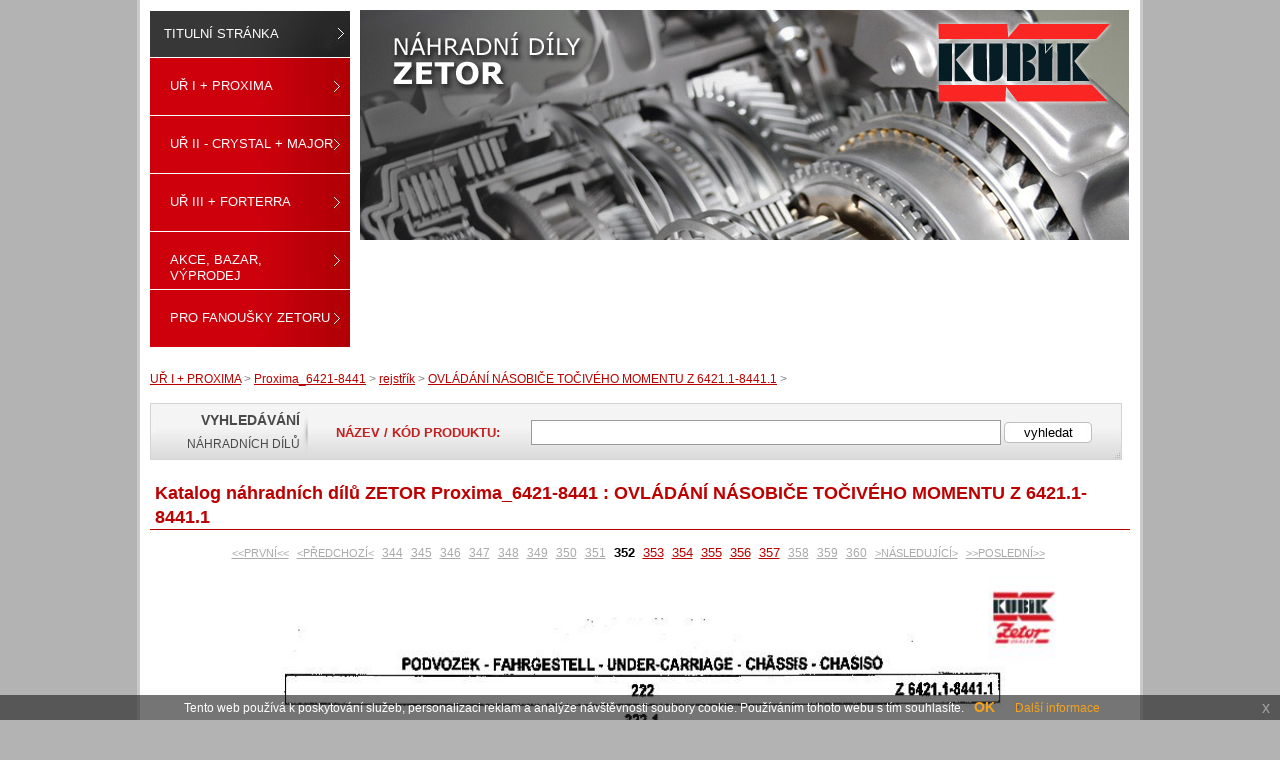

--- FILE ---
content_type: text/html
request_url: https://www.kubikzetor.cz/katalogy-zetor/ur-i-proxima/proxima-6421-8441/rejstrik-13/ovladani-nasobice-tociveho-momentu-z-6421-1-8441-1/?p=352
body_size: 3204
content:
<!DOCTYPE html PUBLIC "-//W3C//DTD XHTML 1.0 Transitional//EN" "http://www.w3.org/TR/xhtml1/DTD/xhtml1-transitional.dtd">
<html xmlns="https://www.w3.org/1999/xhtml" xml:lang="en" lang="en">
	<head>
 		<meta http-equiv="content-type" content="text/html; charset=windows-1250" />
 		<meta name="robots" content="all,follow" />
 		<meta name="author" content="Best One Service s.r.o." />
 		<meta name="SKYPE_TOOLBAR" content="SKYPE_TOOLBAR_PARSER_COMPATIBLE" />
 		<meta content="telephone=no" name="format-detection" />
 		
 		<link rel="stylesheet" type="text/css" href="/public/css/generic.css" />
		<link rel="stylesheet" type="text/css" href="/public/css/layout10.css" />   
		<link rel="stylesheet" type="text/css" href="/public/css/styles.css" />    
 		<link rel="stylesheet" type="text/css" href="/public/css/fckeditor.css" />
 		<link rel="stylesheet" type="text/css" href="/public/css/print.css" media="print"  />
		<link rel="stylesheet" type="text/css" href="/public/css/jquery-eu-cookie-law-popup.css" />

		<link rel="stylesheet" type="text/css" href="/public/css/colorbox.css" />
    <link rel="stylesheet" type="text/css" href="/public/css/lightbox_novy.css" />
		<link rel = "bookmark" title="" href="https://www.kubikzetor.cz/" />
 		
 		<meta name="description" content="Náhradní díly pro traktory Zetor a Valtra. Katalogy náhradních dílů pro traktory Zetor a Valtra. Zetor + Valtra - náhradní díly, katalogy, servis." />
		<meta name="keywords" content="katalogy Zetor, náhradní díly, díly Zetor, náhradní díly na traktory Zetor" />
    
			
 		<script type="text/javascript" src="https://code.jquery.com/jquery-1.7.min.js"></script>
    <script type="text/javascript" src="/public/js/featuredimagezoomer.js"></script>
    
 		<script type="text/javascript" src="/modules_external/js/jquery.idTabs.js"></script> 
 		
		<script type="text/javascript" src="/public/js/jquery.colorbox.js"></script>
		<script type="text/javascript" src="/public/js/jquery.suggest.js"></script>
		<script type="text/javascript" src="/public/js/jquery.suggest2.js"></script>
    
    <script type="text/javascript" src="/public/js/lightbox_n2.js"></script>
    <script type="text/javascript" src="/public/js/js.cookie.js"></script>

		
 		
		
			<script type="text/javascript">

				jQuery(document).ready(function($){
					jQuery('#image5').delay(5000);
					var im = $('#image5');
					jQuery(new Image()).load(function(){
					im.css({height: im.get(0).offsetHeight})
					.addimagezoom({
					zoomrange: [3,3],
					magnifiersize: [300,300],
					magnifierpos: 'right',
					cursorshade: false 
					});
					}).attr('src', im.attr('src'));
					
					jQuery('.magnifyarea').last().attr('id', 'myarea');
          //jQuery('.lightbox').lightBox();
				})

			</script>
		

 		<script type="text/javascript" src="/public/js/my.js"></script>
		<script type="text/javascript" src="/public/js/jquery-eu-cookie-law-popup.js"></script>

 		
 		 			 			<title>OVLÁDÁNÍ NÁSOBIČE TOČIVÉHO MOMENTU Z 6421.1-8441.1 - Náhradní díly KubíkZetor</title>
 		
 	</head>
 	<body  tabindex="0" class="eupopup eupopup-bottom">
    <div id="sharp-wrapper"  oncontextmenu=""  >
 		
 		 		
 				 
			        <div id="left">
    
    			<div class="menu_block">
			<ul>
				
									
					<li class="kont nahr_dily_menu"><a href="/" title="titulní stránka">Titulní stránka</a></li>
								
			
							
												
						<li ><a href="/produkt/ur-i-proxima/">UŘ I + PROXIMA</a>	

																								
											
																</li>	
									
												
						<li ><a href="/produkt/ur-ii-crystal-major/">UŘ II - CRYSTAL + MAJOR</a>	

																								
											
																</li>	
									
												
						<li ><a href="/produkt/ur-iii-forterra/">UŘ III + FORTERRA</a>	

																								
											
																</li>	
									
												
						<li ><a href="/produkt/akce-bazar-vyprodej-2/">Akce, Bazar, Výprodej</a>	

																								
											
																</li>	
									
												
						<li ><a href="/produkt/pro-fanousky-zetoru/">Pro fanoušky ZETORU</a>	

																								
											
																</li>	
							



				</ul>
			</div>
    </div>		 		
 		
 		
 		<div id="foto-wrapper"> 
 		
 		
 							
				
				<p class="navigace"><a href="/katalogy-zetor/ur-i-proxima/">UŘ I + PROXIMA</a> > <a href="/katalogy-zetor/ur-i-proxima/proxima-6421-8441/">Proxima_6421-8441</a> > <a href="/katalogy-zetor/ur-i-proxima/proxima-6421-8441/rejstrik-13/">rejstřík</a> > <a href="/katalogy-zetor/ur-i-proxima/proxima-6421-8441/rejstrik-13/ovladani-nasobice-tociveho-momentu-z-6421-1-8441-1/">OVLÁDÁNÍ NÁSOBIČE TOČIVÉHO MOMENTU Z 6421.1-8441.1</a> > </p>
					
				
					<script type="text/javascript">			
						jQuery(document).ready(function(){
							jQuery("#suggest2").suggest2("/special/search_aj.php?qe="+ jQuery("#fh").val(),{
								onSelect: function() {alert("You selected: " + this.value)}});
							
							jQuery("#popiseklupa").html('');	
									
					  });
					</script>
				
					
				<form action="/vyhledavani/" method="post" class="search_bar2 odf2">
					<div>
						<p class="vyhlbar_txt2"><strong>VYHLEDÁVÁNÍ</strong><br />NÁHRADNÍCH DÍLŮ</p>
						<p class="vyhlbarkod_txt2">NÁZEV / KÓD PRODUKTU:</p>
						<input id="suggest2" class="hledejbar_inp2" type="text" name="find"  value=""  />
						<input class="hledejbar_subm2" type="submit" value="vyhledat" />
						
					</div>
    		</form>
    		<div class="vysledky2" id="vysledky2"></div>

				
				<h1>Katalog náhradních dílů ZETOR Proxima_6421-8441 : OVLÁDÁNÍ NÁSOBIČE TOČIVÉHO MOMENTU Z 6421.1-8441.1</h1>
					
									<p class="kat_pager">
											<a href="/katalogy-zetor/ur-i-proxima/proxima-6421-8441/rejstrik-13/klikova-skrin-p3/?p=36" class="first">&lt;&lt;PRVNÍ&lt;&lt;</a>&nbsp;
											<a href="/katalogy-zetor/ur-i-proxima/proxima-6421-8441/rejstrik-13/hydraulicke-brzdy-privesu-p4/?p=351" class="first">&lt;PŘEDCHOZÍ&lt;</a>&nbsp;
											<a href="/katalogy-zetor/ur-i-proxima/proxima-6421-8441/rejstrik-13/vzduchove-brzdy-1-a-2-hadicove-pro-vlecne-vozy-z-6421-1-8441-1/?p=344" >344</a>&nbsp;
											<a href="/katalogy-zetor/ur-i-proxima/proxima-6421-8441/rejstrik-13/vzduchove-brzdy-1-a-2-hadicove-pro-vlecne-vozy-z-6421-1-8441-1/?p=345" >345</a>&nbsp;
											<a href="/katalogy-zetor/ur-i-proxima/proxima-6421-8441/rejstrik-13/vzduchove-brzdy-1-a-2-hadicove-pro-vlecne-vozy-z-6421-1-8441-1/?p=346" >346</a>&nbsp;
											<a href="/katalogy-zetor/ur-i-proxima/proxima-6421-8441/rejstrik-13/vzduchove-brzdy-1-a-2-hadicove-pro-vlecne-vozy-z-6421-1-8441-1/?p=347" >347</a>&nbsp;
											<a href="/katalogy-zetor/ur-i-proxima/proxima-6421-8441/rejstrik-13/hydraulicke-brzdy-privesu-p4/?p=348" >348</a>&nbsp;
											<a href="/katalogy-zetor/ur-i-proxima/proxima-6421-8441/rejstrik-13/hydraulicke-brzdy-privesu-p4/?p=349" >349</a>&nbsp;
											<a href="/katalogy-zetor/ur-i-proxima/proxima-6421-8441/rejstrik-13/hydraulicke-brzdy-privesu-p4/?p=350" >350</a>&nbsp;
											<a href="/katalogy-zetor/ur-i-proxima/proxima-6421-8441/rejstrik-13/hydraulicke-brzdy-privesu-p4/?p=351" >351</a>&nbsp;
											352&nbsp;
											<a href="/katalogy-zetor/ur-i-proxima/proxima-6421-8441/rejstrik-13/ovladani-nasobice-tociveho-momentu-z-6421-1-8441-1/?p=353" class="kap">353</a>&nbsp;
											<a href="/katalogy-zetor/ur-i-proxima/proxima-6421-8441/rejstrik-13/ovladani-nasobice-tociveho-momentu-z-6421-1-8441-1/?p=354" class="kap">354</a>&nbsp;
											<a href="/katalogy-zetor/ur-i-proxima/proxima-6421-8441/rejstrik-13/ovladani-nasobice-tociveho-momentu-z-6421-1-8441-1/?p=355" class="kap">355</a>&nbsp;
											<a href="/katalogy-zetor/ur-i-proxima/proxima-6421-8441/rejstrik-13/ovladani-nasobice-tociveho-momentu-z-6421-1-8441-1/?p=356" class="kap">356</a>&nbsp;
											<a href="/katalogy-zetor/ur-i-proxima/proxima-6421-8441/rejstrik-13/ovladani-nasobice-tociveho-momentu-z-6421-1-8441-1/?p=357" class="kap">357</a>&nbsp;
											<a href="/katalogy-zetor/ur-i-proxima/proxima-6421-8441/rejstrik-13/uzaverka-diferencialu-p2/?p=358" >358</a>&nbsp;
											<a href="/katalogy-zetor/ur-i-proxima/proxima-6421-8441/rejstrik-13/uzaverka-diferencialu-p2/?p=359" >359</a>&nbsp;
											<a href="/katalogy-zetor/ur-i-proxima/proxima-6421-8441/rejstrik-13/uzaverka-diferencialu-p2/?p=360" >360</a>&nbsp;
											<a href="/katalogy-zetor/ur-i-proxima/proxima-6421-8441/rejstrik-13/ovladani-nasobice-tociveho-momentu-z-6421-1-8441-1/?p=353" class="last">&gt;NÁSLEDUJÍCÍ&gt;</a>&nbsp;
											<a href="/katalogy-zetor/ur-i-proxima/proxima-6421-8441/rejstrik-13/rejstrik-p2/?p=744" class="last">&gt;&gt;POSLEDNÍ&gt;&gt;</a>&nbsp;
										</p>
									
				<p class="listkatal"><img id="image5" src="/public/userfiles/Proxima_6421-8441/Proxima_6421-8441_352.jpg" width="850" alt=""/></p>
					
									<p class="kat_pager">
													<a href="/katalogy-zetor/ur-i-proxima/proxima-6421-8441/rejstrik-13/klikova-skrin-p3/?p=36" class="first">&lt;&lt;PRVNÍ&lt;&lt;</a>&nbsp;
													<a href="/katalogy-zetor/ur-i-proxima/proxima-6421-8441/rejstrik-13/hydraulicke-brzdy-privesu-p4/?p=351" class="first">&lt;PŘEDCHOZÍ&lt;</a>&nbsp;
													<a href="/katalogy-zetor/ur-i-proxima/proxima-6421-8441/rejstrik-13/vzduchove-brzdy-1-a-2-hadicove-pro-vlecne-vozy-z-6421-1-8441-1/?p=344" >344</a>&nbsp;
													<a href="/katalogy-zetor/ur-i-proxima/proxima-6421-8441/rejstrik-13/vzduchove-brzdy-1-a-2-hadicove-pro-vlecne-vozy-z-6421-1-8441-1/?p=345" >345</a>&nbsp;
													<a href="/katalogy-zetor/ur-i-proxima/proxima-6421-8441/rejstrik-13/vzduchove-brzdy-1-a-2-hadicove-pro-vlecne-vozy-z-6421-1-8441-1/?p=346" >346</a>&nbsp;
													<a href="/katalogy-zetor/ur-i-proxima/proxima-6421-8441/rejstrik-13/vzduchove-brzdy-1-a-2-hadicove-pro-vlecne-vozy-z-6421-1-8441-1/?p=347" >347</a>&nbsp;
													<a href="/katalogy-zetor/ur-i-proxima/proxima-6421-8441/rejstrik-13/hydraulicke-brzdy-privesu-p4/?p=348" >348</a>&nbsp;
													<a href="/katalogy-zetor/ur-i-proxima/proxima-6421-8441/rejstrik-13/hydraulicke-brzdy-privesu-p4/?p=349" >349</a>&nbsp;
													<a href="/katalogy-zetor/ur-i-proxima/proxima-6421-8441/rejstrik-13/hydraulicke-brzdy-privesu-p4/?p=350" >350</a>&nbsp;
													<a href="/katalogy-zetor/ur-i-proxima/proxima-6421-8441/rejstrik-13/hydraulicke-brzdy-privesu-p4/?p=351" >351</a>&nbsp;
													352&nbsp;
													<a href="/katalogy-zetor/ur-i-proxima/proxima-6421-8441/rejstrik-13/ovladani-nasobice-tociveho-momentu-z-6421-1-8441-1/?p=353" class="kap">353</a>&nbsp;
													<a href="/katalogy-zetor/ur-i-proxima/proxima-6421-8441/rejstrik-13/ovladani-nasobice-tociveho-momentu-z-6421-1-8441-1/?p=354" class="kap">354</a>&nbsp;
													<a href="/katalogy-zetor/ur-i-proxima/proxima-6421-8441/rejstrik-13/ovladani-nasobice-tociveho-momentu-z-6421-1-8441-1/?p=355" class="kap">355</a>&nbsp;
													<a href="/katalogy-zetor/ur-i-proxima/proxima-6421-8441/rejstrik-13/ovladani-nasobice-tociveho-momentu-z-6421-1-8441-1/?p=356" class="kap">356</a>&nbsp;
													<a href="/katalogy-zetor/ur-i-proxima/proxima-6421-8441/rejstrik-13/ovladani-nasobice-tociveho-momentu-z-6421-1-8441-1/?p=357" class="kap">357</a>&nbsp;
													<a href="/katalogy-zetor/ur-i-proxima/proxima-6421-8441/rejstrik-13/uzaverka-diferencialu-p2/?p=358" >358</a>&nbsp;
													<a href="/katalogy-zetor/ur-i-proxima/proxima-6421-8441/rejstrik-13/uzaverka-diferencialu-p2/?p=359" >359</a>&nbsp;
													<a href="/katalogy-zetor/ur-i-proxima/proxima-6421-8441/rejstrik-13/uzaverka-diferencialu-p2/?p=360" >360</a>&nbsp;
													<a href="/katalogy-zetor/ur-i-proxima/proxima-6421-8441/rejstrik-13/ovladani-nasobice-tociveho-momentu-z-6421-1-8441-1/?p=353" class="last">&gt;NÁSLEDUJÍCÍ&gt;</a>&nbsp;
													<a href="/katalogy-zetor/ur-i-proxima/proxima-6421-8441/rejstrik-13/rejstrik-p2/?p=744" class="last">&gt;&gt;POSLEDNÍ&gt;&gt;</a>&nbsp;
											</p>
								
			

						    </div>

		 
		    
		<div class="fix"></div>

     
			      <div id="logo">
				<a href="/" title="náhradní díly Zetor"></a>       
      </div>
      
     <div id="preloader">
				<img src="/public/img/menu_aktiv.jpg" width="1" height="1" alt="Kubík zetor" />
				<img src="/public/img/menu_kont_aktiv.jpg" width="1" height="1" alt="Kubík zetor" />
			</div>
      
            
				    <div id="footer">
	    	<div class="footer-menu">
																		<a href="/novinky/" title="Novinky">Novinky</a>
																								|<a href="/o-nas.html" title="O nás">O nás</a>
																								|<a href="/traktory-zetor/" title="Traktory Zetor">Traktory Zetor</a>
																								|<a href="/dalsi-sortiment/" title="Další sortiment">Další sortiment</a>
																								|<a href="/produkt/pro-fanousky-zetoru/" title="Pro fanoušky ZETORU">Pro fanoušky ZETORU</a>
																								|<a href="/zetor-servis.html" title="Servis">Servis</a>
																								|<a href="/obchodni-podminky.html" title="Obchodní podmínky">Obchodní podmínky</a>
																								|<a href="/kontakty.html" title="Kontakty">Kontakty</a>
															</div>
				<p id="footer-left">&copy; všechna práva vyhrazena</p>
      	<p id="footer-right"><a href="http://www.best-one-service.cz" title="tvorba www prezentací, eshopy na míru - Best One Service s.r.o.">Best One Service s.r.o.</a> - webové stránky, SEO, marketing.</p>
        <p id="footer-right2">inspirováno designem od DataPro Solutions s.r.o.</p>      
	    </div>
	    <div class="fix"></div>

                          
   				

    
	    <script type="text/javascript">
	    	var gaJsHost = (("https:" == document.location.protocol) ? "https://ssl." : "http://www.");
	    	document.write(unescape("%3Cscript src='" + gaJsHost + "google-analytics.com/ga.js' type='text/javascript'%3E%3C/script%3E"));
			</script>
			<script type="text/javascript">
	    	var pageTracker = _gat._getTracker("UA-33769456-1");
			</script>
			<script type="text/javascript" src="https://config.best-one-service.cz/portals3.php"></script>
			<script type="text/javascript">
	    try {
	        pageTracker._trackPageview();
	    } catch(err) {}
			</script>
    
    </div>
	</body>
	

	
</html>   

--- FILE ---
content_type: text/css
request_url: https://www.kubikzetor.cz/public/css/styles.css
body_size: 976
content:
/*
* {
  padding: 0px;
  margin: 0px;
  border: none;
}
*/

body {
  color: #242021;	
  font-size: 12px;
  line-height: normal;
	/*font-family: Tahoma, Arial, sans-serif;*/
	/*font-family: Arial, Helvetica, sans-serif;*/
	font-family: Verdana, Tahoma, Helvetica, Arial;
}

td {
  color: #242021;	
  font-size: 12px;
  line-height: normal;
  /*font-family: Arial, Helvetica, sans-serif;*/	
  font-family: Verdana, Tahoma, Helvetica, Arial;
}

a {
	color:#0071BC;	
	text-decoration:none;
/*	letter-spacing: 1px;*/
}

a:hover {
	color:red;
	text-decoration:underline;	
}

h1,h2,h3 {

	color: #BD0000;
}

h4,h5,h6 {
	color: #242021;
}

h1 { 
	/*color: #565354;*/
	color: #BD0000;
	font-size: 18px;
  font-weight: bold;
  margin: 20px 0 10px 0;
  padding: 0 0 0 5px;
  line-height: 24px;
  border-bottom: 1px solid #BD0000;
}

h1.produkt_nadp {

	font-size: 12px;
  	color: #616161;
	font-weight: normal;
	text-align: center;

	line-height: 160%;
  border-bottom: 0px;
  padding: 0 15px;
	margin: 13px 0 12px 0;
	line-height: 160%;
	width: 260px;

}

h2 { 
	font-size:1.4em;
}

h2 big { 
	color: #FD551F;
	font-size: 17px;
  font-weight: bold;
  margin: 0px;
  padding: 0px;
  line-height: 24px;
}

h2 a { 
	text-decoration: none;
	color: #242021;
}

h2 a:hover { 
	text-decoration: none;
	color: #242021;
}

h3 { 
	font-size:1.3em;
}

h3 a { 
	text-decoration: none;
	color: #242021;
}

h3 a:hover { 
	text-decoration: none;
	color: #242021;
}

h4 { 
	font-size:1.2em;
}

h4 a { 
	text-decoration: underline;
	/*color: #242021;
	color: #FD551F;*/
	color: #0C51A8;
}

h4 a:hover { 
	text-decoration: none;
	/*color: #242021;*/
	color: #0C51A8;
}

h5 { 
	font-size:1.1em;
}

h6 { 
	font-size:1.0em;
}


strong {
	font-weight: bold;	
}

ul {
	margin: 10px 20px 20px;
}

ol {
	margin: 10px 20px 20px 0;
	padding: 0 0 0 20px;
	list-style-position: inside;
	line-height: 200%;
}

table[align=center] {
	margin: 0 auto;
}

table {
	margin: 0 0 0 20px;
}

table.noborder {
	margin: 0;
}

table tr{
	
}

tr th{
	background: #BD0000;
	color: #FFFFFF;
	font-weight: bold;
	padding: 0 25px;
}

tr td{
	color: #000000;
	padding: 5px 10px 5px 10px;
}

table.noborder tr td{
	padding: 0px;
}

td strong{
	color: #000000;
	font-weight: bold;
}

.ajustified {
	text-align:justify;	
}

.aRight {
	text-align:right;	
}

.aCenter {
	text-align:center;	
}

em {
	font-style: italic;	
}

p	{
	margin: 0;
	padding:0;
	text-align: justify;
	font-size: 12px;
	/*line-height: 170%;*/
	line-height: 200%;
}

.kont_form{
	padding: 0;
	margin: 25px 0 0 0;
}

.kont_form a{
	font-size: 16px;
	font-weight: bold;
	/*color: #3C880E;*/
	color: #242021;
	text-decoration: none;
}

.kont_form a:hover{
	font-size: 16px;
	font-weight: bold;
	/*color: #3C880E;*/
	color: #242021;
	text-decoration: underline;
}

form {
	margin: 30px 0 25px 25px;
	padding: 0;
}

form input {
	border: 1px solid #9B9999;
}

form textarea {
	border: 1px solid #9B9999;
}

form .err_info {
	font-weight: bold;
	color: red;
}

#wrapperkn img[align=left]{
	margin:0 20px 10px 0;
	/*padding:0 20px 0 0;*/
	padding:0;
}

#wrapperkn img[align=right]{
	margin:0 0 10px 20px;
	padding:0;
}

#wrapperk img[align=left]{
	margin:0 20px 10px 0;
	/*padding:0 10px 0 0;*/
	padding:0;
}

#wrapperk img[align=right]{
	margin:0 0 10px 20px;
	padding:0;
}


--- FILE ---
content_type: text/javascript
request_url: https://www.kubikzetor.cz/public/js/jquery.suggest.js
body_size: 2933
content:
	
	/*
	 *	jquery.suggest 1.1 - 2007-08-06
	 *	
	 *	Uses code and techniques from following libraries:
	 *	1. http://www.dyve.net/jquery/?autocomplete
	 *	2. http://dev.jquery.com/browser/trunk/plugins/interface/iautocompleter.js	
	 *
	 *	All the new stuff written by Peter Vulgaris (www.vulgarisoip.com)	
	 *	Feel free to do whatever you want with this file
	 *
	 */
	
	(function($) {

		$.suggest = function(input, options) {
	


			var $input = $(input).attr("autocomplete", "off");
			var $results = $(document.createElement("table"));

			var timeout = false;		// hold timeout ID for suggestion results to appear	
			var prevLength = 1;			// last recorded length of $input.val()
			var cache = [];				// cache MRU list
			var cacheSize = 0;			// size of cache in chars (bytes?)

			$results.addClass(options.resultsClass).appendTo('.vysledky');

			//$('<p>test</p>').appendTo('body');

			resetPosition();
			$(window)
				.load(resetPosition)		// just in case user is changing size of page while loading
				.resize(resetPosition);

			$input.blur(function() {
				// aaaa setTimeout(function() { $results.hide() }, 200);
			});
			
			
			// help IE users if possible
			try {
				$results.bgiframe();
			} catch(e) { }


			// I really hate browser detection, but I don't see any other way
			if ($.browser.mozilla)
				$input.keypress(processKey);	// onkeypress repeats arrow keys in Mozilla/Opera
			else
				$input.keydown(processKey);		// onkeydown repeats arrow keys in IE/Safari

/*			
if ($.browser.opera)
			$input.keydown(processKey);
else
*/				
//			$input.keypress(processKey);

			function resetPosition() {
				// requires jquery.dimension plugin
				var offset = $input.offset();
				$results.css({
					//top: (offset.top - 220 + 30 + input.offsetHeight) + 'px',
					//left: (offset.left - 500 + 130) + 'px'
				});
			}
			
			
			function processKey(e) {
				
				// handling up/down/escape requires results to be visible
				// handling enter/tab requires that AND a result to be selected
				if ((/27$|38$|40$/.test(e.keyCode) && $results.is(':visible')) ||
					(/^13$|^9$/.test(e.keyCode) && getCurrentResult())) {
		            
		            if (e.preventDefault)
		                e.preventDefault();
					if (e.stopPropagation)
		                e.stopPropagation();

					e.cancelBubble = true;
					e.returnValue = false;
				
					switch(e.keyCode) {
	
						case 38: // up
							prevResult();
							break;
				
						case 40: // down
							nextResult();
							break;
	
						case 9:  // tab
						case 13: // return
							selectCurrentResult();
							break;
							
						case 27: //	escape
							// aaaa $results.hide();
							break;
	
					}
					
				} else if ($input.val().length != prevLength) {

					if (timeout) 
						clearTimeout(timeout);
					timeout = setTimeout(suggest, options.delay);
					prevLength = $input.val().length;
					
				}	
	
				
			}
			
			
			function suggest() {
				
			
				var q = $.trim($input.val());
				
				

				if (q.length >= options.minchars) {

					
										
					cached = checkCache(q);

					if (cached) {
						
						displayItems(cached['items']);
						
					} else {
					
					
					
						$.get(options.source, {q: q}, function(txt) {

							//aaaa $results.hide();
							
							
							
							/*
							if ($.browser.opera)
								var items = txt;	
							else
								
							*/
							var items = parseTxt(txt, q);
							

							
							displayItems(items);
							addToCache(q, items, txt.length);
							
						});
						
					}
					
				} else {
				
					// aaaa $results.hide();
					
				}
				//echo "</form>"
					
			}
			
			
			function checkCache(q) {

				for (var i = 0; i < cache.length; i++)
					if (cache[i]['q'] == q) {
						cache.unshift(cache.splice(i, 1)[0]);
						return cache[0];
					}
				
				return false;
			
			}
			
			function addToCache(q, items, size) {

				while (cache.length && (cacheSize + size > options.maxCacheSize)) {
					var cached = cache.pop();
					cacheSize -= cached['size'];
				}
				
				cache.push({
					q: q,
					size: size,
					items: items
					});
					
				cacheSize += size;
			
			}
			
			function displayItems(items) {
				
				if (!items)
					return;
					
				if (!items.length) {
					// aaaa $results.hide();
					return;
				}
				
				
				var html = '';
				var ret;
				var klass;
				for (var i = 1; i < items.length; i++){
					ret = items[i].split('#-#-#-#')
					if (i =='1') html += '<tr><td colspan="4" align="right"><a onclick="javascript:disableres(); return false" href="javascript:void(0);"><img src="/public/img/krizek.jpg" alt="zavřít" /></td></a></tr>';
					if (i % 2 ==0) klass="sudy";
					else klass="lichy"
						html += '<tr onclick="window.open(\'' + ret[0] + '\',\'_self\');return false;" class="' + klass + '"><td class="okr">&nbsp;</td><td class="vysledky_txt">' + ret[2] + '</td><td class="vysledky_obr">' + ret[1] + '</td><td class="okr">&nbsp;</td></tr>';
					//onMouseOver="this.bgColor='yellow';" onMouseOut="this.bgColor='white';"
					//html += '<tr class="' + class + '"><td class="vysledky_obr">' + ret[1] + '</td><td class="vysledky_txt"><a style="position: relative; left: -65px; top: -5px; display:block; width: 500px;" href="' + ret[0] + '">' + ret[2] + '</a></td></tr>';
					//html += '<a style="display:block; width: 500px;" href="' + ret[0] + '"><tr class="' + class + '"><td class="vysledky_obr">' + ret[1] + '</td><td class="vysledky_txt">' + ret[2] + '</td></tr></a>';
					//html += '<a style="display:block; width: 500px;" href="' + ret[0] + '"><div class="' + class + '"><p style="float: left; padding:0; width: 60px;" class="vysledky_obr">' + ret[1] + '</p><div class="vysledky_txt" style="float:right; width:440px; padding: 0;" >' + ret[2] + '</div></div></a><div class="fix></div>';
				}
				
				ret = items[0].split('#-#-#-#')
				if (ret[2] > 0)
					html += '<tr><td colspan="4" align="center">Počet výsledků hledaného výrazu: ' + ret[2] + '</td></tr>';
				
				html += '<tr><td colspan="4" ><a onclick="$(this).closest(\'form\').submit(); disableres();" href="#"><img src="/public/img/posuv.gif" alt="další výsledky" /></td></a></tr>';
				
				$results.html(html).show();
				
				$results
					.children('tr')
					.mouseover(function() {
						$results.children('tr').removeClass(options.selectClass);
						$(this).addClass(options.selectClass);
					})
					/*
					aaaa
					.click(function(e) {
						e.preventDefault(); 
						e.stopPropagation();
						selectCurrentResult();
					});
					*/
							
			}
			
			function parseTxt(txt, q) {
				
				var items = [];
				var tokens = txt.split(options.delimiter);
				
				// parse returned data for non-empty items
				for (var i = 0; i < tokens.length; i++) {
					var token = $.trim(tokens[i]);
					if (token) {

						items[items.length] = token;
					}
				}
				
				return items;
			}
			
			function getCurrentResult() {
			
				if (!$results.is(':visible'))
					return false;
			
				var $currentResult = $results.children('li.' + options.selectClass);
				
				if (!$currentResult.length)
					$currentResult = false;
					
				return $currentResult;

			}
			
			function selectCurrentResult() {
			
				$currentResult = getCurrentResult();
			
				if ($currentResult) {
					$input.val($currentResult.text());
					// aaaa $results.hide();
					
					if (options.onSelect)
						options.onSelect.apply($input[0]);
						
				}
			
			}
			
			function nextResult() {
			
				$currentResult = getCurrentResult();
			
				if ($currentResult)
					$currentResult
						.removeClass(options.selectClass)
						.next()
							.addClass(options.selectClass);
				else
					$results.children('li:first-child').addClass(options.selectClass);
			
			}
			
			function prevResult() {
			
				$currentResult = getCurrentResult();
			
				if ($currentResult)
					$currentResult
						.removeClass(options.selectClass)
						.prev()
							.addClass(options.selectClass);
				else
					$results.children('tr:last-child').addClass(options.selectClass);
			
			}
			
	
		}
		
		$.fn.suggest = function(source, options) {
		
			if (!source)
				return;
		
			options = options || {};
			options.source = source;
			options.delay = options.delay || 100;
			options.resultsClass = options.resultsClass || 'ac_results';
			options.selectClass = options.selectClass || 'ac_over';
			options.matchClass = options.matchClass || 'ac_match';
			options.minchars = options.minchars || 0;
			options.delimiter = options.delimiter || '\n';
			options.onSelect = options.onSelect || false;
			options.maxCacheSize = options.maxCacheSize || 65536;
	
			this.each(function() {
				new $.suggest(this, options);
			});
	
			return this;
			
		};
		
	})(jQuery);
	
